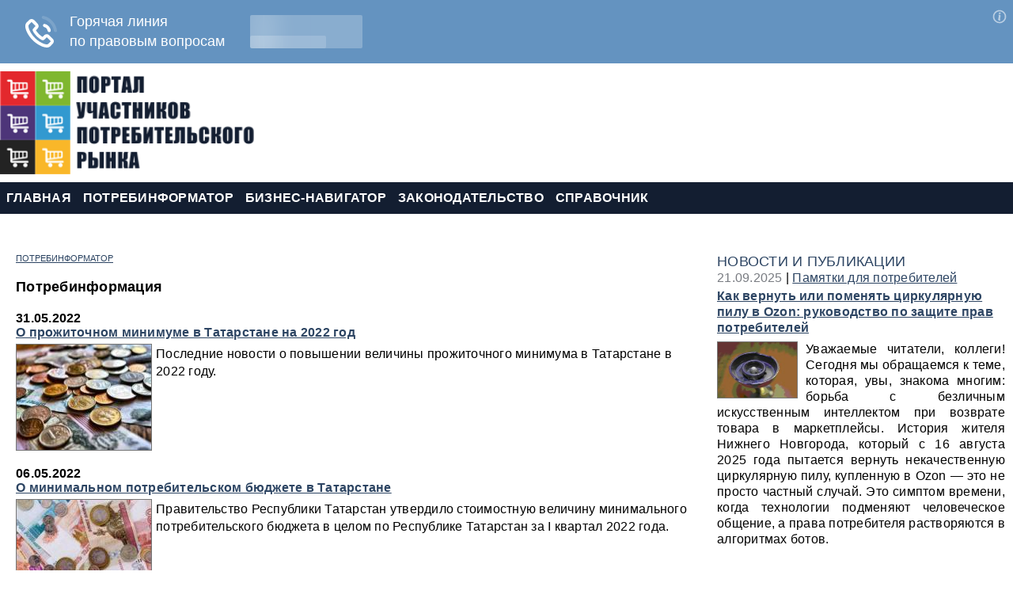

--- FILE ---
content_type: text/html; charset=utf-8
request_url: https://www.tgrt.ru/zpp/potrebinformaciya/
body_size: 6823
content:
<!DOCTYPE html PUBLIC "-//W3C//DTD XHTML 1.0 Strict//EN" "http://www.w3.org/TR/xhtml1/DTD/xhtml1-strict.dtd">
<html xmlns="http://www.w3.org/1999/xhtml" xml:lang="ru">
	<head>
		<meta http-equiv="content-type" content="text/html; charset=utf-8" />
		<meta name="viewport" content="width=device-width, initial-scale=1" />
		<link type="text/css" rel="stylesheet" href="/css/cms/tgrt-style-top.css" />
		<link type="text/css" rel="stylesheet" href="/css/cms/tgrt-inner-lcr.css" />
		<script type="text/javascript">
			if (navigator.appName == "Opera") document.write('<link rel="stylesheet" type="text/css" href="/css/cms/styleOpera.css"/>');
		</script>
		<title>Права потребителей. Правы те, кто знает свои права.</title>
		<meta name="DESCRIPTION" content="Права потребителей. Правы те, кто знает свои права. Защита прав потребителей Казань, Елабуга, Альметьевск, Бугульма, Бавлы, Нижнекамск, Челны, Буинск и другие районы Татарстана"></meta>
		<meta name="KEYWORDS" content="Права потребителей, защита прав потребителей Казань, правы потребителей, "></meta>
		<link rel="shortcut icon" href="/favicon-2.ico" />
		<script type="text/javascript" src="/js/guest.js"></script>
						<script type="text/javascript" src="/js/cms/jquery.compiled.js?83322" charset="utf-8"></script>
				<script type="text/javascript" charset="utf-8" src="/js/guest.js?83322"></script>
				<link type="text/css" rel="stylesheet" href="/js/jquery/fancybox/jquery.fancybox.css?83322" />

		
		<link rel="alternate" type="application/rss+xml" href="/data/rss/449/" title="Потребинформация" />
		<link rel="alternate" type="application/rss+xml" href="/data/atom/449/" title="Потребинформация" />	
        <link rel="stylesheet" href="/css/tgrt-menu.css" type="text/css" media="screen" />
        <!-- Yandex.Metrika counter --> <script type="text/javascript" > (function(m,e,t,r,i,k,a){m[i]=m[i]||function(){(m[i].a=m[i].a||[]).push(arguments)}; m[i].l=1*new Date();k=e.createElement(t),a=e.getElementsByTagName(t)[0],k.async=1,k.src=r,a.parentNode.insertBefore(k,a)}) (window, document, "script", "https://mc.yandex.ru/metrika/tag.js", "ym"); ym(137845, "init", { clickmap:true, trackLinks:true, accurateTrackBounce:true, webvisor:true, trackHash:true }); </script> <!-- /Yandex.Metrika counter -->
	</head>
	
	<body>
		<div id="container">
					<h1 class="hdr"><span>Потребинформация</span></h1>
        <!-- Yandex.RTB R-A-279785-14 -->
        <div id="yandex_rtb_R-A-279785-14"></div>
        <script type="text/javascript">
            (function(w, d, n, s, t) {
                w[n] = w[n] || [];
                w[n].push(function() {
                    Ya.Context.AdvManager.render({
                        blockId: "R-A-279785-14",
                        renderTo: "yandex_rtb_R-A-279785-14",
                        async: true
                    });
                });
                t = d.getElementsByTagName("script")[0];
                s = d.createElement("script");
                s.type = "text/javascript";
                s.src = "//an.yandex.ru/system/context.js";
                s.async = true;
                t.parentNode.insertBefore(s, t);
            })(this, this.document, "yandexContextAsyncCallbacks");
        </script>
        <div id="header" class="header_logo">
		</div>
		<div class="topnav">
			     <ul class="topnav" id="myTopnav">
					<li><a href="/">ГЛАВНАЯ</a>
				</li>				<li><a href="/zpp/">ПОТРЕБИНФОРМАТОР</a>
				</li>				<li><a href="/biznesnavigator/">БИЗНЕС-НАВИГАТОР</a>
				</li>				<li><a href="/zakonodatelstvo/">ЗАКОНОДАТЕЛЬСТВО</a>
				</li>				<li><a href="/spravochnik/">СПРАВОЧНИК</a>
				</li>
	<li class="icon"><a href="javascript:void(0);" onclick="myFunction()">МЕНЮ</a></li>
</ul>
		</div>
			<div id="content">
				<div id="center" class="column">
				    <!-- Yandex.RTB R-A-279785-13 -->
                    <div id="yandex_rtb_R-A-279785-13"></div>
                    <script type="text/javascript">
                        (function(w, d, n, s, t) {
                            w[n] = w[n] || [];
                            w[n].push(function() {
                                Ya.Context.AdvManager.render({
                                    blockId: "R-A-279785-13",
                                    renderTo: "yandex_rtb_R-A-279785-13",
                                    async: true
                                });
                            });
                            t = d.getElementsByTagName("script")[0];
                            s = d.createElement("script");
                            s.type = "text/javascript";
                            s.src = "//an.yandex.ru/system/context.js";
                            s.async = true;
                            t.parentNode.insertBefore(s, t);
                        })(this, this.document, "yandexContextAsyncCallbacks");
                    </script>
                    <!-- Yandex.RTB R-A-279785-13 -->
										<div id="navibar">
<a href="/zpp/">ПОТРЕБИНФОРМАТОР</a>
					</div>
				
					<h2>Потребинформация</h2>
					
					
<div>

					<div class="item">
						<span class="date">31.05.2022</span>
						<a href="/zpp/potrebinformaciya/prozhitochnyj-minimum-2022/" class="title">О прожиточном минимуме в Татарстане на 2022 год</a>

						

<img src="/images/cms/thumbs/5cbc3ee6f045ce0e989202c3a611b81dcf32f022/rubli_170_auto_jpg.jpg" width="170" height="133" alt="" style="border: #777 1px solid;" class="preview" />



						<p><p>Последние новости о повышении величины прожиточного минимума в Татарстане в 2022 году.</p></p>
						


                                                        <div class="comments">
							<!--<a href="%link%#comments" >Комментарии (%comments countComments(%id%)%)</a> | <a href="%link%#add_comment">Добавить комментарий</a>-->
						</div>
					</div>

					<div class="item">
						<span class="date">06.05.2022</span>
						<a href="/zpp/potrebinformaciya/minimal-nyj-potrebitel-skij-byudzhet-tatarstan-2022/" class="title">О минимальном потребительском бюджете в Татарстане </a>

						

<img src="/images/cms/thumbs/5cbc3ee6f045ce0e989202c3a611b81dcf32f022/kopejki_170_auto_jpg.jpg" width="170" height="133" alt="" style="border: #777 1px solid;" class="preview" />



						<p><p>Правительство Республики Татарстан утвердило стоимостную величину минимального потребительского бюджета в целом по Республике Татарстан за I квартал 2022 года.</p></p>
						


                                                        <div class="comments">
							<!--<a href="%link%#comments" >Комментарии (%comments countComments(%id%)%)</a> | <a href="%link%#add_comment">Добавить комментарий</a>-->
						</div>
					</div>

					<div class="item">
						<span class="date">02.05.2022</span>
						<a href="/zpp/potrebinformaciya/zakonom-opredelen-perechen-nedopustimyh-uslovij-dogovora-uwemlyayuwih-prava-potrebitelej/" class="title">Законом определен перечень недопустимых условий договора, ущемляющих права потребителей</a>

						

<img src="/images/cms/thumbs/5cbc3ee6f045ce0e989202c3a611b81dcf32f022/zakony_170_auto_jpg.jpg" width="170" height="133" alt="" style="border: #777 1px solid;" class="preview" />



						<p><p>1 мая 2022 года Президент России подписал Федеральный закон &laquo;О&nbsp;внесении изменения в&nbsp;статью 16 Закона РФ &laquo;О&nbsp;защите прав потребителей&raquo;.</p></p>
						


                                                        <div class="comments">
							<!--<a href="%link%#comments" >Комментарии (%comments countComments(%id%)%)</a> | <a href="%link%#add_comment">Добавить комментарий</a>-->
						</div>
					</div>

					<div class="item">
						<span class="date">10.04.2021</span>
						<a href="/zpp/potrebinformaciya/verhovnyj-sud-rf-zastrojwik-po-dogovoru-dolevogo-stroitel-stva-obyazan-vozmewat-ubytki-v-razmere-procentov-uplachennyh-po-dogovo/" class="title">Верховный суд РФ: застройщик по договору долевого строительства обязан возмещать убытки в размере процентов, уплаченных по договору кредита</a>

						

<img src="/images/cms/thumbs/b2ca7d506ef0c7043044e617175b9150d8ccfdc9/mnogoetazhnyj_dom_170_auto_jpg.jpg" width="170" height="133" alt="" style="border: #777 1px solid;" class="preview" />



						<p><p style="text-align: justify;">О праве дольщика на возмещение убытков в размере процентов, уплаченных по договору кредита.&nbsp;</p></p>
						


                                                        <div class="comments">
							<!--<a href="%link%#comments" >Комментарии (%comments countComments(%id%)%)</a> | <a href="%link%#add_comment">Добавить комментарий</a>-->
						</div>
					</div>

					<div class="item">
						<span class="date">31.03.2021</span>
						<a href="/zpp/potrebinformaciya/verhovnyj-sud-rf-raz-yasnil-osnovanie-dlya-sorazmernogo-umen-sheniya-ceny-dogovora-po-dogovoru-dolevogo-stroitel-stva/" class="title">Верховный суд РФ разъяснил основание для соразмерного уменьшения цены договора по договору долевого строительства </a>

						

<img src="/images/cms/thumbs/b2ca7d506ef0c7043044e617175b9150d8ccfdc9/mnogokvartirnyj_dom_170_auto_jpg.jpg" width="170" height="133" alt="" style="border: #777 1px solid;" class="preview" />



						<p><p style="text-align: justify;">Передача застройщиком участнику долевого строительства квартиры меньшей площади, чем это предусмотрено договором, свидетельствует о нарушении условия о предмете договора и является правовым основанием для соразмерного уменьшения цены договора.</p></p>
						


                                                        <div class="comments">
							<!--<a href="%link%#comments" >Комментарии (%comments countComments(%id%)%)</a> | <a href="%link%#add_comment">Добавить комментарий</a>-->
						</div>
					</div>

					<div class="item">
						<span class="date">18.10.2018</span>
						<a href="/zpp/potrebinformaciya/priglashaem-molodyh-ekspertov-v-evrazijskoj-integracii/" class="title">Приглашаем молодых экспертов в области евразийской интеграции </a>

						

<img src="/images/cms/thumbs/10320d00556140af8a7ae2e23b2e2d2b952996a1/040_preview_av_5364_170_auto_jpg.jpg" width="170" height="113" alt="" style="border: #777 1px solid;" class="preview" />



						<p><p style="text-align: justify;">Приглашаем молодых экспертов в области евразийской интеграции, а также всех заинтересованных слушателей поучаствовать в формировании образа будущего ЕАЭС на молодежной сессии &laquo;Мозговой штурм. Будущее ЕАЭС глазами молодежи&raquo;.&nbsp;</p></p>
						


                                                        <div class="comments">
							<!--<a href="%link%#comments" >Комментарии (%comments countComments(%id%)%)</a> | <a href="%link%#add_comment">Добавить комментарий</a>-->
						</div>
					</div>

					<div class="item">
						<span class="date">25.05.2018</span>
						<a href="/zpp/potrebinformaciya/iz-sudebnoj-praktiki-kak-sharovyj-kran-dvuh-sosedok-zatopil/" class="title">Как шаровый кран двух соседок затопил...</a>

						

<img src="/images/cms/thumbs/b2ca7d506ef0c7043044e617175b9150d8ccfdc9/zatoplenie_kvartiry_170_auto_jpg.jpg" width="170" height="126" alt="" style="border: #777 1px solid;" class="preview" />



						<p><p style="text-align: justify;"><span>На этот раз спусковым крючком для большого разбирательства стал... обычный водопроводный кран.&nbsp;</span></p></p>
						


                                                        <div class="comments">
							<!--<a href="%link%#comments" >Комментарии (%comments countComments(%id%)%)</a> | <a href="%link%#add_comment">Добавить комментарий</a>-->
						</div>
					</div>

					<div class="item">
						<span class="date">24.05.2018</span>
						<a href="/zpp/potrebinformaciya/sudebnaya-praktika-kak-v-ispravnom-televizore-mozhno-brak-uvidet/" class="title">Судебная практика : как в исправном телевизоре можно брак увидеть...</a>

						

<img src="/images/cms/thumbs/176c59d7cc057b3edadf594fbf7c8df3b103684a/tv_170_auto_jpg.jpg" width="170" height="133" alt="" style="border: #777 1px solid;" class="preview" />



						<p><p style="text-align: justify;"><span>Опыт судебной практики говорит о случаях, которые весьма похожи на мистификацию.</span></p></p>
						


                                                        <div class="comments">
							<!--<a href="%link%#comments" >Комментарии (%comments countComments(%id%)%)</a> | <a href="%link%#add_comment">Добавить комментарий</a>-->
						</div>
					</div>

					<div class="item">
						<span class="date">23.05.2018</span>
						<a href="/zpp/potrebinformaciya/iz-sudebnoj-praktiki-nepoddayuwijsya-noutbuk-ili-kto-nastroit-gadzhet/" class="title">Из судебной практики: «Неподдающийся» ноутбук, или кто настроит гаджет?</a>

						

<img src="/images/cms/thumbs/176c59d7cc057b3edadf594fbf7c8df3b103684a/pk_170_auto_jpg.jpg" width="170" height="128" alt="" style="border: #777 1px solid;" class="preview" />



						<p><p><span>Что в таких случаях можно порекомендовать потребителю? Наверное все-таки &nbsp;повышать свою техническую грамотность.&nbsp;</span></p></p>
						


                                                        <div class="comments">
							<!--<a href="%link%#comments" >Комментарии (%comments countComments(%id%)%)</a> | <a href="%link%#add_comment">Добавить комментарий</a>-->
						</div>
					</div>

					<div class="item">
						<span class="date">22.05.2018</span>
						<a href="/zpp/potrebinformaciya/cena-nekachestvennogo-remonta-ili-lobovoe-steklo-s-minoj-zamedlennogo-dejstviya/" class="title">Цена некачественного ремонта, или лобовое стекло  с «миной замедленного действия»</a>

						

<img src="/images/cms/thumbs/68887285e3f00074cb672b4c9229561837abc975/nissan_170_auto_jpg.jpg" width="170" height="128" alt="" style="border: #777 1px solid;" class="preview" />



						<p><p><span>Случилась у автовладельца неприятность - в один из моментов лопнуло лобовое стекло машины.</span></p></p>
						


                                                        <div class="comments">
							<!--<a href="%link%#comments" >Комментарии (%comments countComments(%id%)%)</a> | <a href="%link%#add_comment">Добавить комментарий</a>-->
						</div>
					</div>


	<div class="numpage" style="padding-left: 10px;">
		<div class="small">Страницы:&nbsp;&nbsp;	<a href="?p=0"><b>1</b></a>&nbsp;|	<a href="?p=1"><b>2</b></a>&nbsp;|	<a href="?p=2"><b>3</b></a>&nbsp;|	<a href="?p=3"><b>4</b></a>&nbsp;|	<a href="?p=4"><b>5</b></a>&nbsp;</div>
		
	</div>

</div>


				</div>
					<div id="right" class="column">
				    
				<div id="news" class="block">
					<p><span style="font-family: tahoma, arial, helvetica, sans-serif; font-size: large; color:  #2D4563;">НОВОСТИ И ПУБЛИКАЦИИ</span></p>
                                   	
					<div class="item">
						<span class="date">21.09.2025</span> | <a href="/zpp/pamyatki_dlya_potrebitelej/">Памятки для потребителей</a>
						<a href="/zpp/pamyatki_dlya_potrebitelej/kak-vernut-ili-pomenyat-cirkulyarnuyu-pilu-v-ozon/" class="title">Как вернуть или поменять циркулярную пилу в Ozon: руководство по защите прав потребителей</a>

						

<img src="/images/cms/thumbs/1f1204c38f5d7f50f0ab6bcf597ef97666ee60e8/blender_170_auto_jpg.jpg" width="170" height="170" alt="" style="border: #777 1px solid;" class="preview" />



						<div>
							<p style="text-align: justify;">Уважаемые читатели, коллеги! Сегодня мы обращаемся к теме, которая, увы, знакома многим: борьба с безличным искусственным интеллектом при возврате товара в маркетплейсы. История жителя Нижнего Новгорода, который с 16 августа 2025 года пытается вернуть некачественную циркулярную пилу, купленную в Ozon &mdash; это не просто частный случай. Это симптом времени, когда технологии подменяют человеческое общение, а права потребителя растворяются в алгоритмах ботов.</p>
						</div>
						<div class="comments">
							<!--<a href="%link%#comments" >Комментарии (%comments countComments(%id%)%)</a> | <a href="%link%#add_comment">Добавить комментарий</a>-->
						</div>

					</div>

					<div class="item">
						<span class="date">27.05.2025</span> | <a href="/zpp/pamyatki_dlya_potrebitelej/">Памятки для потребителей</a>
						<a href="/zpp/pamyatki_dlya_potrebitelej/sroki-sezonnosti-dlya-vozvrata-tovara-v-respublike-tatarstan/" class="title">Сроки сезонности для возврата товара в Республике Татарстан</a>

						

<img src="/images/cms/thumbs/89da86e236d986a3e840855294801925b8079a88/prava_potrebitelej_170_auto_jpg.jpg" width="170" height="133" alt="" style="border: #777 1px solid;" class="preview" />



						<div>
							<p style="text-align: justify;">Согласно&nbsp;Распоряжению Кабинета Министров Республики Татарстан от 5 сентября 1998 г. № 611-р, сроки сезонности для товаров (например, обуви, одежды) определяются с учетом климатических условий региона и влияют на исчисление гарантийных сроков и сроков службы.</p>
						</div>
						<div class="comments">
							<!--<a href="%link%#comments" >Комментарии (%comments countComments(%id%)%)</a> | <a href="%link%#add_comment">Добавить комментарий</a>-->
						</div>

					</div>

					<div class="item">
						<span class="date">21.03.2025</span> | <a href="/zpp/pamyatki_dlya_potrebitelej/">Памятки для потребителей</a>
						<a href="/zpp/pamyatki_dlya_potrebitelej/avtomobil-s-sekretom/" class="title">Автомобиль с секретом: как закон защищает покупателя подержанной машины</a>

						

<img src="/images/cms/thumbs/1f1204c38f5d7f50f0ab6bcf597ef97666ee60e8/333_170_auto_jpg.jpg" width="170" height="106" alt="" style="border: #777 1px solid;" class="preview" />



						<div>
							<p style="text-align: justify;">Представьте, что вы приобретаете подержанный автомобиль, полностью доверяя продавцу, как врачу, который не говорит вам о проблемах со здоровьем. Машина выглядит исправной, но через неделю вы узнаете, что её двигатель пережил три аварии, а коробка передач вот-вот развалится. Эта история знакома многим россиянам.</p>
<p style="text-align: justify;">Как понять, является ли это простым невезением или же результатом обмана? И можно ли вернуть такой автомобиль, если в договоре не указано о дефектах, а продавец утверждает, что с машиной всё в порядке?</p>
						</div>
						<div class="comments">
							<!--<a href="%link%#comments" >Комментарии (%comments countComments(%id%)%)</a> | <a href="%link%#add_comment">Добавить комментарий</a>-->
						</div>

					</div>

					<hr />
					
<a id="archive" href="/zpp/pamyatki_dlya_potrebitelej/">Архив новостей</a>

					<a id="rss" href="/data/rss/3562/">RSS</a>
				</div>


					</div>
			</div>
			<div id="footer">
				<div id="footer">
				&copy; Copyright  2004-2022. Все права защищены. Портал профессиональных участников потребительского рынка. При полном или частичном использовании материалов ссылка на <a href="http://www.tgrt.ru">www.tgrt.ru</a> обязательна. Для Internet-изданий обязательна гиперссылка <a href="http://www.tgrt.ru">www.tgrt.ru</a>. &nbsp;<a href="mailto:admin@tgrt.ru">Техподдержка</a></p>

<p><strong><br /></strong></p>
			</div>

<!-- Загрузчик виджетов Feedot -->
<script>
    (function(f,ee,d,o,t) {
        if (ee._feedot) return;
        ee._feedot = f;
        o = d.createElement('script');
        o.src = 'https://widget.info-static.ru/js/init.js?t='+(new Date().getTime());
        o.defer = true;
        d.body.appendChild(o);
    })('5e31752572b6f1210b061032efa9f97b', window, document);
</script>
<!-- /Загрузчик виджетов Feedot -->
			</div>
		</div>
    
	<script type="text/javascript">
		function myFunction() {
		    var x = document.getElementById("myTopnav");
		    if (x.className === "topnav"){
		        x.className += " responsive";
		    }else{
		        x.className = "topnav";
		    }
		}
		</script>



</body>
</html><!-- This page generated in 0.307316 secs by TPL, SITE MODE -->

--- FILE ---
content_type: text/css
request_url: https://www.tgrt.ru/css/cms/tgrt-style-top.css
body_size: 3091
content:
* {
	margin: 0;
	padding: 0;
	/*border: 0*/
}
body {
	font-family: Arial, Helvetica, Sans-Serif;
	font-size: 16px;
	_text-align: center;
	letter-spacing: 0.03ex;
	/*line-height: 2.8ex;0*/
}

body #u-panel-holder {
	_text-align: left;
}

a {color: #ffffff}
a:link {color: #2D4563}
a:visited {color: #2D4563}
a:hover {color: #3281CD}
a:active {color: #2D4563}
/*a.my-link {color: #000000}
a.my-link:visited  {color: #000000}
a.my-link:hover {color: #000000}
a.my-link {
              text-decoration: none;

}*/
.editable {
	border: 1px dashed red;
}

h1 .hdr {
	width: 286px;
	height: 1px; /*51*/
	margin-left: 0px;
	background: url(/images/logo.png) left  center no-repeat
}
h1 span {
	display: none
}
h2 {
	font-family: Arial, Helvetica, Sans-Serif;
	font-size: 16px;
	font-weight: bold;
	margin-bottom: 0px;
	color: #000;
    
     
}

h3 {
	font-family: Arial, Helvetica, Sans-Serif;
	font-size: 16px;
	font-weight: bold;
	color: #000;
}

ul, ol {
    margin-left: 0px;
}

input[type="submit"],
input[type="button"] {
	padding: 1px 10px; 
	font-size: 11px;
}
input#login_, 
input#email_
{
background:red;
margin:5px 5px 5px 0px;

}
table {
	font-size: 14px;
}
fieldset {
    border: none;
}
#vote {
	background: #f2f2f2;
	margin-bottom: 10px;
}
	#vote h2 {
		color: #314966;	
	}
	#vote p {
		margin-bottom: 10px;
		padding: 10px;
		font-weight: bold;
		background: #fdf9f9
	}

.textinputs {
	width: 230px;
	height: 30px;
	padding: 1px;
	font-size: 11px;
	color: #949494;
	border: #95aec5 1px solid;
}

#container {
	max-width: 1280px;
	margin:0 auto;
	*text-align:left;
}
#header {
	position: relative;
	width: 100%;
	height: 135px;
	margin-top:10px;
	margin-bottom:10px;
	background: url(/images/top-tgrt.png) no-repeat;
}
	#header .banner {
		position: absolute;
		width: 1px;
		margin-top: 70px;
		margin-left: 480px;
		font-size: 12px;
		color: #fff
	}
#telephone {
		width: 100%;
		text-align: right;
	}
	#telephone a:link {
		font-size: 30px;
		text-decoration:none;
		color: #2D4563;
		font-weight: bold;
		padding-right: 10px;
	}
@media (min-width: 250px) and (max-width: 650px) {
    #header {
    	height: 90px;
    	background-size: contain;
    }
}
@media (min-width: 651px) and (max-width: 880px) {
    #header {
    	height: 100px;
    	background-size: contain;
    }
}
@media (min-width: 881px) and (max-width: 1280px) {
    #header {
    	height: 130px;
    	background-size: contain;
    }
}
@media screen and (min-width: 1280px) {
    #header {
    	height: 130px;
    	background-size: contain;
    }
}
#navibar {
	padding-top:10px;
	font-size: 11px;
    letter-spacing: 0.00ex;
}
#content {
	margin-top: 20px;
	min-height: 800px;
}
.column {
	margin-top: 20px;
}
.block {
	padding: 10px
}
#search, #rubricator {
	margin-bottom: 10px;
	background: #f2f2f2;
}
#search {
	background: #f2f2f2;
}
	#search .input {
		width: 135px;
	}
	#rubricator h2 {
		color: #888888;
	}
	#rubricator ul {
		padding: 10px;
		background: #fff;
		margin-left: 0px;
	}
		#rubricator ul li {
			margin: 2px 10px;
			list-style-type:none;
		}

#footer {
	clear: both;
	padding: 30px 0;
	font-size: 12px;
}


#center ul {
	margin-top:	3px;
	margin-bottom: 	3px;
}
#center ul li{
	list-style-type:none;
}

#center p {
	margin-top:	7px;
	margin-bottom:	7px;
	line-height: 22px;
}

#center form#search .input {
	width: 320px;
}
#center form li {
	list-style-type:none;
}

#center .item {
	clear:	both;
	margin-top:	10px;
	margin-bottom:	30px;
}

	#center .item .title, #center .item .date {
		font-weight:	bold;
        display: block;
	}


	#center .item img.preview {
		float:		left;
		margin:		5px;
		margin-left:	0px;
        margin-bottom: 20px;
	}
@media (min-width: 250px) and (max-width: 480px) {
    #center .item img.preview {
	    float:	none;
	    margin-bottom: 0px;
	    }
}
	#center img.news_photo {
		float:	right;
		margin-left:	10px;
		margin-bottom:	10px;
		border:		#CCC 1px solid;
	}
@media (min-width: 250px) and (max-width: 480px) {
    #center img.news_photo {
	    float:	none;
	    }
}
	#center .source {
		text-align:	right;
	}


	#center div#related_news {
		background-color: #f2f2f2;
		width: 100%;
		margin-top:	20px;
		
    
	 }
            #related_news img {
			display: block;
			width: 100px;
			height: 70px;
			float: left;
			margin: 5px 10px 2px 0;
			border: #fff 2px solid;
		}
            #related_news .date {
			color: #787b81;
		}
		#related_news .title {
			display: block;
            padding: 3px 0 7px;
            font-family: Arial, Helvetica, Sans-Serif;
	        }
        #related_news .comments {
			clear: both;
			margin-top: 5px;
	        }

#center div.basket_remove_all {
	margin: 10px 0 20px 0;
}





/* style->p-> пїЅпїЅпїЅпїЅпїЅпїЅпїЅпїЅ */
/* style->h2-> пїЅпїЅпїЅпїЅпїЅпїЅпїЅпїЅпїЅ 1 */
/* style->h3-> пїЅпїЅпїЅпїЅпїЅпїЅпїЅпїЅпїЅ 2 */


.content_quote {		/* style->.content_quote->пїЅпїЅпїЅпїЅпїЅпїЅ */
	padding:		15px;
	background-color:	#DDD;
}

.quote {
    padding : 0px 0px 0px 5px;
    background-color: #eee;    
    border: 1px solid #ccc;
}

#order_block {
	border-color: #F6F9FE;
}
	#order_block tr {
		background-color: #F6F9FE;
		border-bottom: 2px solid #FFFFFF;
	}

	#order_block td {
		border: 0px !important;
		padding-left: 7px;
		padding-right: 7px;
		height: 20px;
		text-align: center;
	}

	#order_block td.orow_count {
		text-align: center;
	}

	#order_block td.orow_remove {
		text-align: center;
	}

		a.cancel_link, #order_block td.orow_remove a {
			font-family: Verdana, Geneva, Arial, Helvetica, sans-serif;
			font-size: 14px;
			padding: 2px;
			text-decoration: none;
			text-align: center;
			font-weight: bold;
			color: #FB0000;
		}

	#order_block .orow_hat {
		background-color: #E8F1FA !important;
	}

	#order_block .orow_hat td {
		text-align: center;
	}

	#order_block input {
		border: 1px solid #859db5;
		margin: 2px;
		font-size: 11px;
		text-align: center;
	}


#catalog_preview {
	
}

#catalog_preview tr {
	height: 5px;
}



#search_block {
	border-color: #F6F9FE;
}

	#search_block tr {
		background-color: #F6F9FE;
		border-bottom: 2px solid #FFFFFF;
		font-weight: bold;
	}

	#search_block td {
		border: 0px !important;
		padding-left: 10px;
		padding-right: 5px;
		height: 20px;
	}

	#search_block #hat {
		background-color: #E8F1FA !important;
	}

	
/*==========================================================================================================*/
/*Calendar styles*/
/* The main calendar widget.  DIV containing a table. */

div.calendar { position: relative; }

.calendar, .calendar table {
  border: 1px solid #556;
  font-size: 11px;
  color: #000;
  cursor: default;
  background: #eef;
  font-family: tahoma,verdana,sans-serif;
}

/* Header part -- contains navigation buttons and day names. */

.calendar .button { /* "<<", "<", ">", ">>" buttons have this class */
  text-align: center;    /* They are the navigation buttons */
  padding: 2px;          /* Make the buttons seem like they're pressing */
}

.calendar .nav {
  background: #778 url(menuarrow.gif) no-repeat 100% 100%;
}

.calendar thead .title { /* This holds the current "month, year" */
  font-weight: bold;      /* Pressing it will take you to the current date */
  text-align: center;
  background: #fff;
  color: #000;
  padding: 2px;
}

.calendar thead .headrow { /* Row <TR> containing navigation buttons */
  background: #778;
  color: #fff;
}

.calendar thead .daynames { /* Row <TR> containing the day names */
  background: #bdf;
}

.calendar thead .name { /* Cells <TD> containing the day names */
  border-bottom: 1px solid #556;
  padding: 2px;
  text-align: center;
  color: #000;
}

.calendar thead .weekend { /* How a weekend day name shows in header */
  color: #a66;
}

.calendar thead .hilite { /* How do the buttons in header appear when hover */
  background-color: #aaf;
  color: #000;
  border: 1px solid #04f;
  padding: 1px;
}

.calendar thead .active { /* Active (pressed) buttons in header */
  background-color: #77c;
  padding: 2px 0px 0px 2px;
}

/* The body part -- contains all the days in month. */

.calendar tbody .day { /* Cells <TD> containing month days dates */
  width: 2em;
  color: #456;
  text-align: right;
  padding: 2px 4px 2px 2px;
}
.calendar tbody .day.othermonth {
  font-size: 80%;
  color: #bbb;
}
.calendar tbody .day.othermonth.oweekend {
  color: #fbb;
}

.calendar table .wn {
  padding: 2px 3px 2px 2px;
  border-right: 1px solid #000;
  background: #bdf;
}

.calendar tbody .rowhilite td {
  background: #def;
}

.calendar tbody .rowhilite td.wn {
  background: #eef;
}

.calendar tbody td.hilite { /* Hovered cells <TD> */
  background: #def;
  padding: 1px 3px 1px 1px;
  border: 1px solid #bbb;
}

.calendar tbody td.active { /* Active (pressed) cells <TD> */
  background: #cde;
  padding: 2px 2px 0px 2px;
}

.calendar tbody td.selected { /* Cell showing today date */
  font-weight: bold;
  border: 1px solid #000;
  padding: 1px 3px 1px 1px;
  background: #fff;
  color: #000;
}

.calendar tbody td.weekend { /* Cells showing weekend days */
  color: #a66;
}

.calendar tbody td.today { /* Cell showing selected date */
  font-weight: bold;
  color: #00f;
}

.calendar tbody .disabled { color: #999; }

.calendar tbody .emptycell { /* Empty cells (the best is to hide them) */
  visibility: hidden;
}

.calendar tbody .emptyrow { /* Empty row (some months need less than 6 rows) */
  display: none;
}

/* The footer part -- status bar and "Close" button */

.calendar tfoot .footrow { /* The <TR> in footer (only one right now) */
  text-align: center;
  background: #556;
  color: #fff;
}

.calendar tfoot .ttip { /* Tooltip (status bar) cell <TD> */
  background: #fff;
  color: #445;
  border-top: 1px solid #556;
  padding: 1px;
}

.calendar tfoot .hilite { /* Hover style for buttons in footer */
  background: #aaf;
  border: 1px solid #04f;
  color: #000;
  padding: 1px;
}

.calendar tfoot .active { /* Active (pressed) style for buttons in footer */
  background: #77c;
  padding: 2px 0px 0px 2px;
}

/* Combo boxes (menus that display months/years for direct selection) */

.calendar .combo {
  position: absolute;
  display: none;
  top: 0px;
  left: 0px;
  width: 4em;
  cursor: default;
  border: 1px solid #655;
  background: #def;
  color: #000;
  font-size: 90%;
  z-index: 100;
}

.calendar .combo .label,
.calendar .combo .label-IEfix {
  text-align: center;
  padding: 1px;
}

.calendar .combo .label-IEfix {
  width: 4em;
}

.calendar .combo .hilite {
  background: #acf;
}

.calendar .combo .active {
  border-top: 1px solid #46a;
  border-bottom: 1px solid #46a;
  background: #eef;
  font-weight: bold;
}

.calendar td.time {
  border-top: 1px solid #000;
  padding: 1px 0px;
  text-align: center;
  background-color: #f4f0e8;
}

.calendar td.time .hour,
.calendar td.time .minute,
.calendar td.time .ampm {
  padding: 0px 3px 0px 4px;
  border: 1px solid #889;
  font-weight: bold;
  background-color: #fff;
}

.calendar td.time .ampm {
  text-align: center;
}

.calendar td.time .colon {
  padding: 0px 2px 0px 3px;
  font-weight: bold;
}

.calendar td.time span.hilite {
  border-color: #000;
  background-color: #667;
  color: #fff;
}

.calendar td.time span.active {
  border-color: #f00;
  background-color: #000;
  color: #0f0;
}

--- FILE ---
content_type: text/css
request_url: https://www.tgrt.ru/css/cms/tgrt-inner-lcr.css
body_size: 1047
content:
#center {
    width: 68%;
    float: left;
    overflow: hidden;
    padding-left: 20px;
    -webkit-box-sizing: border-box;
}
	#center h2 {
		margin: 20px 0;
		font-size: 18px
	}
#right {
	float: right;
    min-width: 320px;
    width: 30%;
    margin-left: 0px;
    -webkit-box-sizing: border-box;
}
@media (min-width: 320px) and (max-width: 767px) {
    #center {
     width:96%;
     }
    #right {
    min-width: 290px;
	width: 100%;
    }
}
@media (min-width: 768px) and (max-width: 944px) {
    #center {
     width:60%;
     }
    #right {
    min-width: 290px;
	width: 37%;
    }
}
@media (min-width: 945px) and (max-width: 1089px) {
    #center {
     width:67%;
     }
    #right {
    min-width: 300px;
	width: 30%;
    }
}
#center select, #center textarea {
	font-size: 16px;
    padding: 1px;
    color: #000;
    font-family: Arial, Helvetica, Sans-Serif;
	border: #6a7075 1px solid;
}

#center select {
	height: 18px;
}



td.hforum {
	padding: 10px 10px 10px 0px;
	font-weight: bold;
}

td.nforum {
	padding: 5px 5px 5px 0px;
	border-bottom: 1px solid #CCCCCC;
}

#download_info {
	padding: 10px;
	margin-top: 10px;
	background-color: #EEEEEE;
}


div.smiles {
	display: block;
	margin-top: 10px;
	margin-bottom: 5px;
}

	div.smiles a img {
		border: 0;
	}
	.clear
	{
	clear:both;
	}
#news {
	float: left;
	margin: 0px;
	margin-bottom: 10px;
	background: #ffffff;
	line-height: 20px;
}
	#news .item {
		margin-bottom: 25px
	}
		#news .item .date {
			color: #787b81
		}
		#news .item .title {
			display: block;
                        font-weight: bold;
                     	padding: 3px 0 7px
		}
		#news .item img {
			display: block;
			width: 100px;
			height: 70px;
			float: left;
			margin: 0 10px 2px 0;
			border: #fff 2px solid
		}
		#news .item .comments {
			clear: both;
			margin-top: 5px			
		}
	#news hr {
		margin: 0 10px 10px;
		height: 1px;
		border: #f00 0px solid;
		background: #b3d0ed
	}
	#news #archive,
	#news #rss {
		display: block;
		height: 30px;
		margin: 0 10px
	}
	#news #archive {
		float: left;
	}
	#news #rss {
		float: right
	}
	#news form {
		clear: both;
		margin-top: 40px;
		padding: 10px;
		background: #f6f9fd
	}
#forum, #shop, #blog {
	background: #f2f2f2;
	margin-bottom: 10px;
}
	#forum h2 {
		color: #3281cd
	}
	#forum .item {
		padding: 10px;
		margin-bottom: 2px;
		background: #fbfbfb
	}
	#forum .author,
	#forum .date {
		padding-left: 10px
	}
	#blog h2 {
		color: #3281cd
	}
	#blog .item {
		padding: 10px;
		margin-bottom: 2px;
		background: #fbfbfb
	}
	#blog .author,
	#blog .date {
		padding-left: 10px
	}
#promo h3 {
	margin-bottom: 10px;
	font-size: 14px;
	color: #cb4747
}
#promo img {
	float: left;
	margin: 0 10px 0px 0
}
#news-v-texte {
	float: left;
	width: 100%;
	margin: 0px;
	margin-bottom: 10px;
	background: #ffffff
}
	#news-v-texte .item {
		margin-bottom: 25px
	}
		#news-v-texte .item .date {
			color: #787b81
		}
		#news-v-texte .item .title {
			display: block;
                        font-weight: bold;
                     	padding: 3px 0 7px
		}
		#news-v-texte .item img {
			display: block;
			width: 100px;
			height: 70px;
			float: left;
			margin: 0 10px 2px 0;
			border: #fff 2px solid
		}
		#news-v-texte .item .comments {
			clear: both;
			margin-top: 5px			
		}
	#news-v-texte hr {
		margin: 80px 00px 10px;
		height: 1px;
		border: #f00 0px solid;
		background: #b3d0ed
	}
	#news-v-texte #archive,
	#news-v-texte #rss {
		display: block;
		height: 30px;
		margin: 0 10px
	}
	#news-v-texte #archive {
		float: left;
	}
	#news-v-texte #rss {
		float: right
	}
	#news-v-texte form {
		clear: both;
		margin-top: 40px;
		padding: 10px;
		background: #f6f9fd
        }
#news-shirokii-sprt {
	float: left;
	width: 635px;
	margin: 0px;
	margin-bottom: 10px;
	background: #ffffff
}
	#news-shirokii-sprt .item {
		margin-bottom: 25px
	}
		#news-shirokii-sprt .item .date {
			color: #787b81
		}
		#news-shirokii-sprt .item .title {
			display: block;
                        font-weight: bold;
                     	padding: 3px 0 7px
		}
		#news-shirokii-sprt .item img {
			display: block;
			width: 100px;
			height: 70px;
			float: left;
			margin: 0 10px 2px 0;
			border: #fff 2px solid
		}
		#news-shirokii-sprt .item .comments {
			clear: both;
			margin-top: 5px			
		}
	#news-shirokii-sprt hr {
		margin: 0 10px 10px;
		height: 1px;
		border: #f00 0px solid;
		background: #b3d0ed
	}
	#news-shirokii-sprt #archive,
	#news-shirokii #rss {
		display: block;
		height: 30px;
		margin: 0 10px
	}
	#news-shirokii-sprt #archive {
		float: left;
	}
	#news-shirokii-sprt #rss {
		float: right
	}
	#news-shirokii-sprt form {
		clear: both;
		margin-top: 40px;
		padding: 10px;
		background: #f6f9fd
	}

--- FILE ---
content_type: text/css
request_url: https://www.tgrt.ru/css/tgrt-menu.css
body_size: 612
content:
ul.topnav, ul.topnav li, ul.topnav ul, ul.topnav ul ul, ul.topnav li li {
    margin: 0; padding: 0;
}
*:focus {
    outline: none;
}
ul.topnav {
    font-size: 13px;
    min-height: 40px;
    border-left: 1px solid #131E31;
    Background: #131E31;
}
ul.topnav li {
    font-size: 12px;
    float: left;
    display: block;
    position: relative;
    border: 1px solid #131E31;
    border-width: 1px 1px 1px 0px;
    list-style: none;
    white-space:nowrap;
}
ul.topnav a {
    font-size: 16px;
    display: inline-block;
    text-decoration: none;
    font-weight:bold;
    color: #FFFFFF;
    padding: 10px 7px;
    display: block;
    background: #131E31;
}
ul.topnav li.icon {
	display:none
}

ul.topnav ul {
    font-size: 12px;
    display: none;
    position: absolute;
    top: 39px;
    left: -1px;
    background: #fff;
    border: 0;
    border-bottom: 1px solid #131E31; 
   
}
ul.topnav ul ul {
    left: 100%;
    top: -1px;
    
}
ul.topnav li li {
    float: none;
    border-width: 1px 1px 0px 1px;
    white-space:nowrap;
    
}

ul.topnav li:hover {
    background: #FFFFFF;
}
ul.topnav a:hover {
    color: #131E31; background: #FFFFFF;
}

ul.topnav li:hover ul ul,
ul.topnav li:hover ul li:hover ul ul { font-size: 12px; display: none; background: #FFFFFF;}

ul.topnav li:hover ul,
ul.topnav li:hover ul li:hover ul,
ul.topnav li:hover ul li:hover ul li:hover ul {
    font-size: 12px;
    display: block;
    background: #FFFFFF;
}

ul.topnav a.icon{
	display: none;
}

@media screen and (max-width: 1010px) {
	ul.topnav li {
	    display: none;
	}
	ul.topnav li.icon {
		float:right;
		display: inline-block;
		background:none;
		
	}
	ul.topnav.responsive {
		position:relative;
	}
		
	ul.topnav.responsive li.icon {
		position:absolute;
		right: 0;
		top: 0;
		background:none;
	}
	ul.topnav.responsive li {
		float: none;
		display:inline;
	}
	ul.topnav.responsive li a {
		display:block;
		text-align:left;
	}
}

--- FILE ---
content_type: application/javascript
request_url: https://config.widget.info-app5shs.ru/settings.js?pid=5e31752572b6f1210b061032efa9f97b&t=1769355120906
body_size: 332
content:
window.FEEDOT_SETTINGS=window.FEEDOT_SETTINGS || {"referral":"d2720a32fd261dcae174e1b49b78ba9b","secretHash":"33678945f709638cac67be9c5ce86f30","widgets":[{"id":1443,"type":"chat","platformId":388,"customisation":{"desktop":{"operatorName":"\u041c\u0430\u0440\u0438\u044f","operatorSurname":"\u041f\u0435\u0442\u0440\u043e\u0432\u043d\u0430","operatorAvatar":"\/images\/avatars\/6.jpg","viewStyle":"small","showTimeout":30,"autoOpen":"false","enableAwakeSound":"false","theme":"none","themeCustomColor1":"#7d0d1f","chan":"705751","yandexCounter":null,"googleCounter":null},"mobile":{}},"rules":[]},{"id":78200,"type":"sticky","platformId":388,"customisation":{"desktop":{"chan":"705751","yandexCounter":null,"googleCounter":null,"facebookCounter":null,"mytargetCounter":null,"vkCounter":null},"mobile":{"_keep":true}},"rules":[]}]}
